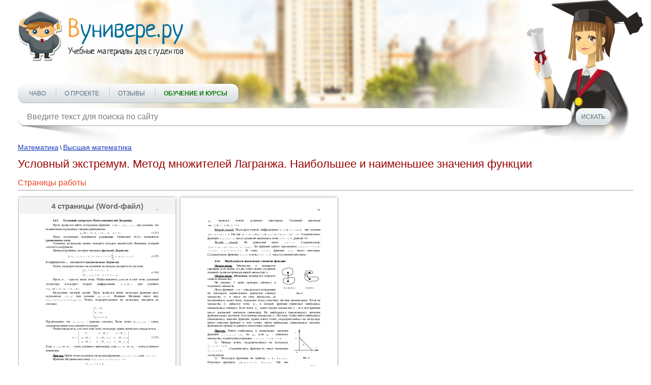

--- FILE ---
content_type: text/html; charset=utf-8
request_url: https://vunivere.ru/work99026
body_size: 10535
content:
<!DOCTYPE html><html lang="ru-RU">
<head>
	<meta http-equiv="Content-Type" content="text/html; charset=utf-8">
	<!-- Enable last IE version -->
	<meta http-equiv="X-UA-Compatible" content="IE=edge">
	
	<meta name="viewport" content="width=device-width, initial-scale=1">
	
	<meta name="format-detection" content="telephone=no">
	
		
	<title>Условный экстремум. Метод множителей Лагранжа. Наибольшее и наименьшее значения функции
</title>
	
	    <link rel="canonical" href="https://vunivere.ru/work99026" >

	
	<meta name="description" content="">
	<meta name="keywords" content="">
	<meta http-equiv="x-dns-prefetch-control" content="on">
	
	<link rel="shortcut icon" href="/favicon.ico">

	
	
	
	
			<style>
		*{padding:0;margin:0;font-family:Arial;font-size:14px;line-height:20px;font-weight:auto;-moz-box-sizing:border-box;-webkit-box-sizing:border-box;box-sizing:border-box}label{font:14px/20px Arial}*:before,*:after{-moz-box-sizing:border-box;-webkit-box-sizing:border-box;box-sizing:border-box}img{border:0}input,textarea,input:active,textarea:active{outline:none transparent!important;box-shadow:none;-moz-outline:none!important}input[type=submit],button[type=submit]{-webkit-appearance:none;-webkit-border-radius:0}:focus{outline:0}::-webkit-input-placeholder{color:#7b7b7b}::-moz-placeholder{color:#7b7b7b}:-moz-placeholder{color:#7b7b7b}:-ms-input-placeholder{color:#7b7b7b}.clear{clear:both}.left{float:left}.right{float:right}body{background:#fff;-webkit-text-size-adjust:100%}.cont{max-width:1250px;margin:0 auto;position:relative}.block_center{width:100%;position:relative;margin:0 -180px;padding:0 220px;z-index:1}.block_center img{max-width:100%}.block_center2{padding-left:0;margin-left:0}.block_center3{padding-right:0;margin-right:0}.block_left{width:180px;position:relative;z-index:2}.block_right{width:180px;position:relative;z-index:2}.all_block{width:100%;overflow:hidden}header{max-width:1422px;height:250px;position:relative;background:url(/static/sites/1/images/header.jpg) 50% bottom no-repeat;padding-top:20px;margin:0 auto 30px auto;z-index:2}header .logo{position:relative;z-index:2}header .foto{position:absolute;background:url(/static/sites/1/images/student_girl.png) bottom right no-repeat;width:541px;height:326px;bottom:-35px;right:0;z-index:-1}header .menu{position:relative;margin-top:39px}header .menu .menu_link{display:none;width:36px;height:36px;background:url(/static/sites/1/images/menu.png) 0 0 no-repeat}header .menu .menu_link.active{background-position:0 -36px}header .menu ul{list-style-type:none;z-index:2;background:#fcfcfc;background:-moz-linear-gradient(top,#fcfcfc 0,#d6dbde 100%);background:-webkit-linear-gradient(top,#fcfcfc 0,#d6dbde 100%);background:linear-gradient(to bottom,#fcfcfc 0,#d6dbde 100%);filter:progid:DXImageTransform.Microsoft.gradient(startColorstr='#fcfcfc',endColorstr='#d6dbde',GradientType=0);display:inline-block;border-radius:14px;border-bottom:1px solid #b3b8bc;padding:0 22px;box-shadow:1px 0 0 rgba(0,0,0,.25);height:38px}header .menu ul li{display:inline-block}header .menu ul li+li{margin-left:33px;position:relative}header .menu ul li+li:after{content:"";display:block;width:1px;height:22px;position:absolute;top:8px;left:-16px;background:#fff;box-shadow:-1px 0 0 #b7bcbf}header .menu ul li a{text-transform:uppercase;font:12px/38px Arial;color:#4e7080;text-decoration:none}header .menu ul li a:hover{text-decoration:underline;color:#f00}header .menu ul li a.active{font-weight:700;color:#f00}header .block_search{position:relative;z-index:2;margin-top:10px;position:relative}header .block_search .search{position:relative;width:990px}header .block_search .search:after{content:"";display:block;width:204px;height:55px;position:absolute;bottom:-38px;left:6px;background:url(/static/sites/1/images/shadow1.png) 0 0 no-repeat;z-index:-1}header .block_search .search:before{content:"";display:block;width:204px;height:55px;position:absolute;bottom:-38px;right:6px;background:url(/static/sites/1/images/shadow2.png) 0 0 no-repeat;z-index:-1}header .block_search .search input{background:#fff;height:34px;width:100%;font:16px Arial;color:#7e8286;border-radius:14px;padding:0 18px;border:0;box-shadow:0 1px 0 rgba(0,0,0,.35)}header .block_search .button{width:69px;height:34px;border:0;cursor:pointer;background:#fcfcfc;background:-moz-linear-gradient(top,#fcfcfc 0,#d6dbde 100%);background:-webkit-linear-gradient(top,#fcfcfc 0,#d6dbde 100%);background:linear-gradient(to bottom,#fcfcfc 0,#d6dbde 100%);filter:progid:DXImageTransform.Microsoft.gradient(startColorstr='#fcfcfc',endColorstr='#d6dbde',GradientType=0);font:12px Arial;color:#4e7080;text-transform:uppercase;border-radius:14px;margin-left:8px;box-shadow:0 1px 0 rgba(0,0,0,.35);text-align:center}header .block_search .button:hover{color:#f00}header.header2{height:350px;margin-bottom:50px}header.header2 .cont{max-width:850px}header.header2 .foto{background-size:92%;right:80px;bottom:0}header.header2 .menu{margin-top:140px}header .block_search{width:100%}header .block_search .search{width:90%}aside p{font:italic 12px/17px Arial;color:#484747;margin-bottom:10px}aside .title{font:italic 700 16px Arial;color:#000;margin-bottom:15px}aside .subtitle{font:italic 700 12px/18px Arial;color:#000}aside .list{list-style-type:none}aside .list li{color:#3b3b3b;font:italic 12px/20px Arial}aside .list li a{font:italic 14px Arial;color:#016e9c}aside .list li a:hover,aside .full_list:hover{color:#f00;text-decoration:none}aside .full_list{font:italic 14px/17px Arial;color:#016e9c;margin-top:20px;display:block}aside .block_menu .menu{margin-bottom:13px}aside .block_menu .menu .title_list{font:14px/18px Arial;color:#016e9c;padding-bottom:2px}aside .block_menu .menu .title_list:hover{color:#f00;text-decoration:none}aside .block_menu .menu ul{list-style-type:none;margin-left:6px}aside .block_menu .menu ul li{padding:0 1px}aside .block_menu .menu ul li a{font:12px/18px Arial;color:#304090;padding-bottom:2px}aside .block_menu .menu ul li a:hover{color:#f00;text-decoration:none}section h1{font:22px Arial;color:#900;line-height:1.2;margin-bottom:15px}section h2{font:700 16px Arial;color:#c00;border-bottom:1px solid #aac;margin-top:25px;padding-bottom:3px}section h3{font:16px Arial;color:#ee4020;border-bottom:1px solid #999;padding-bottom:5px;margin-bottom:9px}section h4{font:700 15px/20px Arial;color:#000;margin-bottom:15px}section h5{font:700 14px/20px Arial;color:#000;text-align:center;margin-bottom:15px}section p{font:14px/20px Arial;color:#000;margin-bottom:15px}section .block_object{text-align:center}section .block_objects{text-align:justify;margin-bottom:-18px;max-width:640px;display:inline-block;vertical-align:top}section .block_objects:after{content:'';display:inline-block;width:100%}section .block{width:234px;display:inline-block;vertical-align:top;margin:0 15px 20px 15px}section .block_title1,section .block_title2,section .block_title3,section .block_title4{width:100%;height:42px;font:italic 700 14px/42px Arial;color:#fff;text-align:center;border-radius:50px;display:block;margin-bottom:14px}section .download{text-align:center}section .download .block_title1,section .download .block_title2,section .download .block_title3,section .download .block_title4{width:auto;display:inline-block;padding:0 66px}section .block_title1{text-shadow:#558202 -1px -1px 1px;box-shadow:0 1px 0 #416800;background:#c5e003;background:-moz-linear-gradient(top,#c5e003 0,#487201 100%);background:-webkit-linear-gradient(top,#c5e003 0,#487201 100%);background:linear-gradient(to bottom,#c5e003 0,#487201 100%);filter:progid:DXImageTransform.Microsoft.gradient(startColorstr='#c5e003',endColorstr='#487201',GradientType=0)}section .block_title2{text-shadow:#811e3e -1px -1px 1px;box-shadow:0 1px 0 #61001f;background:#bf2555;background:-moz-linear-gradient(top,#bf2555 0,#821e3e 100%);background:-webkit-linear-gradient(top,#bf2555 0,#821e3e 100%);background:linear-gradient(to bottom,#bf2555 0,#821e3e 100%);filter:progid:DXImageTransform.Microsoft.gradient(startColorstr='#bf2555',endColorstr='#821e3e',GradientType=0)}section .block_title3{text-shadow:#c0621d -1px -1px 1px;box-shadow:0 1px 0 #b95c16;background:#f2d31c;background:-moz-linear-gradient(top,#f2d31c 0,#f59041 100%);background:-webkit-linear-gradient(top,#f2d31c 0,#f59041 100%);background:linear-gradient(to bottom,#f2d31c 0,#f59041 100%);filter:progid:DXImageTransform.Microsoft.gradient(startColorstr='#f2d31c',endColorstr='#f59041',GradientType=0)}section .block_title4{text-shadow:#154778 -1px -1px 1px;box-shadow:0 1px 0 #154778;background:#39a9d7;background:-moz-linear-gradient(top,#39a9d7 0,#154677 100%);background:-webkit-linear-gradient(top,#39a9d7 0,#154677 100%);background:linear-gradient(to bottom,#39a9d7 0,#154677 100%);filter:progid:DXImageTransform.Microsoft.gradient(startColorstr='#39a9d7',endColorstr='#154677',GradientType=0)}section .block_title1:hover,section .block_title2:hover,section .block_title3:hover,section .block_title4:hover{text-decoration:none}section .block .list{list-style-type:none;margin:0 17px;text-align:left}section .block .list li{color:#333;font:italic 11px/20px Arial}section .block .list li a{font:italic 14px Arial;color:#016e9c}section .block .list li a:hover{color:#f00;text-decoration:none}section .text{font:12px/18px Arial;color:#000;margin:10px 0 30px 0}section .text a{color:#1a3dc1;font-style:italic}section .text a:hover{text-decoration:none;color:#f00}section .main{font:12px/18px Arial;color:#000;margin-bottom:10px}section .main a{color:#1a3dc1}section .main a:hover{color:#f00;text-decoration:none}section .infoms .infom{font:15px/18px Arial;color:#000}section .infoms .infom .name{display:block;font:15px/18px Arial;color:#666;text-align:right;width:120px;padding:2px 10px 0 0}section .subjects .subject,section .infoms .infom{padding:3px 0 2px 0}section .subjects .subject a,section .infoms .infom a{font:14px/18px Arial;color:#1a3dc1}section .subjects .subject a:hover,section .infoms .infom a:hover{color:#f00;text-decoration:none}section .subjects .subject .name{font-size:15px;text-transform:uppercase;text-decoration:none;color:#666;width:200px;padding:2px 10px 0 0;text-align:right;display:block;clear:both}section .subjects .subject .name:hover{text-decoration:underline}section .links{list-style-type:none;margin:4px 0 20px 0}section .links li{margin:2px 0}section .links li a{font:14px Arial;color:#1a3dc1}section .links li a:hover{color:#f00;text-decoration:none}section .pagination{text-align:center;margin:15px 0;font:14px Arial}section .pagination span{padding:2px 4px;background:#e2e4e8;margin:0 2px}section .pagination a{color:#1a3dc1;padding:2px 4px}section .pagination a:hover{color:#f00;text-decoration:none}section ul{list-style-type:none;margin:0 0 15px 30px}section ul li{font:14px/20px Arial;color:#000}section .book{margin:0 0 20px -8px}section .book a{text-decoration:none;display:inline-block}section .book a:hover .thumb_big .top,section .book a:hover .thumb_big .bottom{color:#fff;background:#999}section .book .thumb_big{box-shadow:0 0 5px #888;background:#fff;width:308px;height:417px;line-height:417px;text-align:center;margin:5px 0 5px 10px;position:relative}section .book .thumb_big img{vertical-align:middle;max-height:100%;max-width:100%;padding:9px 0;position:relative;top:-2px}section .book .thumb_big .top,section .book .thumb_big .bottom{position:absolute;left:0;width:100%;height:30px;font:700 15px/30px Arial;color:#333;background:#eee;z-index:1;opacity:.7}section .book .thumb_big .top{top:2px}section .book .thumb_big .bottom{bottom:2px}section .book .thumb_small{box-shadow:0 0 5px #888;background:#fff;width:154px;height:199px;line-height:199px;margin:8px 0 8px 10px;float:left}section .book .thumb_small img{vertical-align:middle;max-height:100%;max-width:100%;position:relative;top:-2px}section .dlock_table{text-align:center}section table{border-collapse:collapse;display:inline-block}section table td{border:2px solid #808080;text-align:center}section table td p{margin-bottom:15px}section table td p br{line-height:200%}section .faculty{font:14px/20px Arial;color:#000;text-indent:26px;margin-bottom:15px}footer{border-top:1px dashed #000;margin:20px 0 20px 0}footer .cont{max-width:836px}footer .link{margin:11px 10px 0 0;display:inline-block}footer .copy{font:12px/18px Arial;color:#000;margin-top:18px;display:inline-block;vertical-align:top}footer .menu{list-style-type:none;margin-top:18px;display:inline-block;vertical-align:top}footer .menu li{display:inline-block}footer .menu li+li{margin-left:8px}footer .menu li a{font:12px/18px Arial;color:#1a3dc1}footer .menu li a:hover{text-decoration:none;color:#f00}@media(max-width:1290px){.cont{padding:0 20px}}@media(max-width:1120px){header .block_search{width:100%}header .block_search .search{width:90%}}@media(max-width:1023px){header .block_search .search{width:86%}.block_left{display:none}.block_center{padding-left:0;margin-left:0}}@media(max-width:767px){header{padding-top:10px;height:190px;margin-bottom:10px}header .foto{display:none}header .menu{margin:14px 10px 0 0;position:relative;float:left}header .menu .menu_link{display:block;position:relative}header .menu ul{list-style-type:none;z-index:999;position:absolute;display:none;top:40px;left:0;margin:0;border-bottom:2px solid #f8a33e;width:400px;height:auto}header .menu ul li{display:block;margin:6px 0}header .menu ul li+li{margin-left:0}header .menu ul li+li:after{display:none}header .menu ul li a{line-height:30px}header .block_search{width:80%}header .block_search .search{width:70%}header .block_search .search:after,header .block_search .search:before{display:none}header.header2{height:200px;margin-bottom:20px}header.header2 .cont{max-width:850px}header.header2 .menu{margin-top:20px}header .block_search{width:80%;margin-top:20px}header .block_search .search{width:76%}.block_right{display:none}.block_center{padding-right:0;margin-right:0}footer .menu li{display:block}footer .menu li+li{margin-left:0}}@media(max-width:479px){header .logo img{width:100%;height:auto;max-width:328px}header .block_search{width:82%}header .menu ul{width:290px}section .book .thumb_big{width:276px}section .subjects .subject .name{width:160px}header .block_search .search{width:66%}}@media(min-width:767px){.cont .logo a img{width:328px;height:101px}}section h2 a{text-decoration:none}section h2 a:hover{text-decoration:underline}.subject_university a{color:#666;text-decoration:none;font:14px/18px Arial}.subject_university a:hover{text-decoration:underline}.error404 h1{text-align:center;font-size:50px;color:#77f;padding:30px 0 20px 0}.error404 p{text-align:center;font-size:16px}.work_content{-webkit-touch-callout:none;-webkit-user-select:none;-khtml-user-select:none;-moz-user-select:none;-ms-user-select:none;-o-user-select:none;user-select:none}@media print{header,footer,.cont{display:none}#print_message{display:block!important}}#print_message{display:none;padding-top:200px}#print_message p{text-align:center;font-size:30pt;line-height:1.5}#print_message p.big{font-size:40pt}.myb{overflow:hidden;margin:20px 0 20px 0}.ymyb{height:180px}header .menu ul li a.greenbold{color:#070;font-weight:bold}header .menu ul li a.redbold{color:#f00;font-weight:bold}.review{float:left;width:560px;height:370px;margin-right:25px}
.bitrix_b {text-align:center;}
.software_b {text-align: justify; border: 1px solid black; border-radius: 5px; padding: 10px 15px; background-color: moccasin;margin: 10px 0 20px 0;}



		</style>
		
	<!--[if lt IE 9]>
	<script src="http://html5shiv.googlecode.com/svn/trunk/html5.js"></script>
	<![endif]-->
</head>
<body>
<!-- Шапка -->
<header>
	<div class="cont">
		<div class="logo left"><a href="/"><img src="/static/sites/1/images/logo.png" alt=""></a></div>
		<div class="clear"></div>
		<div class="foto"></div>
		<div class="menu">
			<a href="#" class="menu_link"></a>
			<ul class="">
				
				
				
				
				<li><a href="/faq" title="">ЧаВо</a></li>
				<li><a href="/about" title="">О проекте</a></li>
				
				
				
				<li><a href="/reviews" title="">Отзывы</a></li>
				<li><a href="/courses" title="" class="greenbold">Обучение и курсы</a></li>
			</ul>
		</div>
		<div class="block_search left">
			<form method="get" action="/search">
				<div class="search left">
					<input type="text" name="query" value="" placeholder="Введите текст для поиска по сайту" class="search">
				</div>
				<input type="submit" class="button left" value="Искать">
			</form>
		</div>
		<div class="clear"></div>
	</div>
	<div class="clear"></div>
</header>
<!-- End Шапка -->

<div class="cont">

				
				
		
		
	<div class="all_block">
		
		<!-- Основная часть -->
				<section class="block_center block_center2 block_center3 left">
			
        <div class="main">
        <a href="/category2/section8">Математика</a> \
        <a href="/category2/section8/subject15831">Высшая математика</a>
    </div>
    


					<h1>Условный экстремум. Метод множителей Лагранжа. Наибольшее и наименьшее значения функции</h1>



    
            					            
	
	

			<h3>Страницы работы</h3>
			<div class="book">
				<a href="/work99026?screenshots=1">															<div class="thumb_big left">
						<div class="top">4 
															страницы
														(Word-файл)</div>						<img src="https://files3.vunivere.ru/workbase/00/09/90/26/screenshots/screen_1.png" alt="">
						<div class="bottom">Посмотреть все страницы</div>					</div>
										<div class="thumb_big left">
												<img src="https://files3.vunivere.ru/workbase/00/09/90/26/screenshots/screen_2.png" alt="">
											</div>
																				<div class="clear"></div>
				</a>			</div>
				<div class="download">
		<a href="/ps/payment?pay_work_id=99026" class="block_title1" rel="nofollow">Скачать файл</a>
	</div>
			





<h3>Фрагмент текста работы</h3>
<div class="work_content"><h2>4.13.&nbsp;
Условный экстремум. Метод множителей Лагранжа.</h2>
<p>Пусть требуется найти экстремумы функции <img width=133 height=24 src="https://files3.vunivere.ru/workbase/00/09/90/26/images/image001.gif" /> при условии, что независимые переменные
связаны уравнениями</p>
<p><img width=231 height=24 src="https://files3.vunivere.ru/workbase/00/09/90/26/images/image002.gif" />.                                          (4.24)</p>
<p>Такие экстремумы называются <b><i>условными</i></b>.
Уравнения (4.24) называются <b><i>уравнениями</i></b> <b><i>связи</i></b>.</p>
<p>Условные экстремумы можно находить методом
множителей Лагранжа, который состоит в следующем.</p>
<p>Запишем функцию, которую называют <b><i>функцией
Лагранжа</i></b>:</p>
<p><img width=361 height=45 src="https://files3.vunivere.ru/workbase/00/09/90/26/images/image003.gif" />,                         (4.25)</p>
<p>Коэффициенты <img width=20 height=24 src="https://files3.vunivere.ru/workbase/00/09/90/26/images/image004.gif" /> называются <b><i>множителями Лагранжа</i></b>.</p>
<p>Точки, «подозрительные» на условный экстремум,
находятся из системы:</p>
<p><img width=201 height=53 src="https://files3.vunivere.ru/workbase/00/09/90/26/images/image005.gif" />                                              (4.26)</p>
<p>Пусть <img width=25 height=24 src="https://files3.vunivere.ru/workbase/00/09/90/26/images/image006.gif" /> -
одна из таких точек. Чтобы выяснить, есть ли в этой точке условный экстремум,
исследуют второй дифференциал <img width=67 height=25 src="https://files3.vunivere.ru/workbase/00/09/90/26/images/image007.gif" /> при условиях  <img width=185 height=24 src="https://files3.vunivere.ru/workbase/00/09/90/26/images/image008.gif" />.</p>
<p>Рассмотрим частный случай. Пусть
требуется найти экстремум функции двух переменных <img width=51 height=21 src="https://files3.vunivere.ru/workbase/00/09/90/26/images/image009.gif" /> при
условии <img width=73 height=21 src="https://files3.vunivere.ru/workbase/00/09/90/26/images/image010.gif" />. Функция Лагранжа имеет вид: <img width=196 height=21 src="https://files3.vunivere.ru/workbase/00/09/90/26/images/image011.gif" />. Точки, «подозрительные» на экстремум,
находятся из системы</p>
<p><img width=85 height=77 src="https://files3.vunivere.ru/workbase/00/09/90/26/images/image012.gif" /></p>
<p>Предположим,
что <img width=69 height=24 src="https://files3.vunivere.ru/workbase/00/09/90/26/images/image013.gif" /> - решение системы. Тогда точка <img width=76 height=24 src="https://files3.vunivere.ru/workbase/00/09/90/26/images/image014.gif" /> - точка, «подозрительная» на условный
экстремум.</p>
<p>Чтобы определить, есть ли в этой точке
экстремум, нужно вычислить определитель</p>
<p><img width=317 height=77 src="https://files3.vunivere.ru/workbase/00/09/90/26/images/image015.gif" />.                               (4.27)</p>
<p>Если <img width=40 height=19 src="https://files3.vunivere.ru/workbase/00/09/90/26/images/image016.gif" />, то <img width=25 height=24 src="https://files3.vunivere.ru/workbase/00/09/90/26/images/image006.gif" /> -
точка условного максимума; если <img width=40 height=19 src="https://files3.vunivere.ru/workbase/00/09/90/26/images/image017.gif" />, то <img width=25 height=24 src="https://files3.vunivere.ru/workbase/00/09/90/26/images/image006.gif" /> - точка условного минимума.</p>
<p><b><u>Пример.</u></b> Найти точки условного экстремума функции <img width=91 height=21 src="https://files3.vunivere.ru/workbase/00/09/90/26/images/image018.gif" />,
если <img width=60 height=21 src="https://files3.vunivere.ru/workbase/00/09/90/26/images/image019.gif" />.</p>
<p>Функция Лагранжа имеет вид: <img width=191 height=21 src="https://files3.vunivere.ru/workbase/00/09/90/26/images/image020.gif" />.</p>
<p align=center><img width=105 height=77 src="https://files3.vunivere.ru/workbase/00/09/90/26/images/image021.gif" /> <img width=116 height=48 src="https://files3.vunivere.ru/workbase/00/09/90/26/images/image022.gif" />.</p>
<p><u>Первый способ.</u>
Проверим, существует ли экстремум функции в точке <img width=96 height=24 src="https://files3.vunivere.ru/workbase/00/09/90/26/images/image023.gif" />.
Найдем <img width=15 height=17 src="https://files3.vunivere.ru/workbase/00/09/90/26/images/image024.gif" />. <img width=288 height=25 src="https://files3.vunivere.ru/workbase/00/09/90/26/images/image025.gif" />. <img width=73 height=19 src="https://files3.vunivere.ru/workbase/00/09/90/26/images/image026.gif" />. Следовательно, точка <img width=25 height=24 src="https://files3.vunivere.ru/workbase/00/09/90/26/images/image006.gif" /> является точкой условного максимума.
Условный максимум <img width=176 height=24 src="https://files3.vunivere.ru/workbase/00/09/90/26/images/image027.gif" />.</p>
<p><u>Второй способ.</u> Исследуем
второй дифференциал <img width=128 height=25 src="https://files3.vunivere.ru/workbase/00/09/90/26/images/image028.gif" /> при условии <img width=120 height=21 src="https://files3.vunivere.ru/workbase/00/09/90/26/images/image029.gif" />. Так как <img width=63 height=21 src="https://files3.vunivere.ru/workbase/00/09/90/26/images/image030.gif" />, то <img width=229 height=25 src="https://files3.vunivere.ru/workbase/00/09/90/26/images/image031.gif" />. Следовательно, функция <img width=91 height=21 src="https://files3.vunivere.ru/workbase/00/09/90/26/images/image018.gif" /> имеет условный максимум в точке <img width=73 height=21 src="https://files3.vunivere.ru/workbase/00/09/90/26/images/image032.gif" />, равный 1/4.</p>
<p><u>Третий способ</u>. Из
уравнения связи <img width=60 height=21 src="https://files3.vunivere.ru/workbase/00/09/90/26/images/image033.gif" />. Следовательно, <img width=243 height=24 src="https://files3.vunivere.ru/workbase/00/09/90/26/images/image034.gif" />. Это функция одного переменного <img width=119 height=21 src="https://files3.vunivere.ru/workbase/00/09/90/26/images/image035.gif" />, <img width=53 height=19 src="https://files3.vunivere.ru/workbase/00/09/90/26/images/image036.gif" />, <img width=113 height=21 src="https://files3.vunivere.ru/workbase/00/09/90/26/images/image037.gif" />. В точке <img width=53 height=19 src="https://files3.vunivere.ru/workbase/00/09/90/26/images/image036.gif" /> функция
<img width=35 height=21 src="https://files3.vunivere.ru/workbase/00/09/90/26/images/image038.gif" /> имеет максимум. Следовательно, функция <img width=51 height=21 src="https://files3.vunivere.ru/workbase/00/09/90/26/images/image009.gif" /> в точке <img width=73 height=21 src="https://files3.vunivere.ru/workbase/00/09/90/26/images/image032.gif" /> имеет
условный максимум.</p>
<h2>4.14.&nbsp;
Наибольшее и наименьшее значения функции</h2>
<div>
<table cellspacing=0 cellpadding=0 hspace=0 vspace=0 align=right>
 <tr>
  <td valign=top align=left>
  <div>
  <p><img width=228 height=133   src="https://files3.vunivere.ru/workbase/00/09/90/26/images/image039.gif" /></p>
  <p class=MsoCaption align=center>Рис. 1</p>
  </div>
  </td>
 </tr>
</table>
</div>
<p><b><u>Определение.</u></b> Множество <img width=17 height=17 src="https://files3.vunivere.ru/workbase/00/09/90/26/images/image040.gif" /> называется <b><i>связным</i></b>,
если любые его две точки можно соединить ломаной, целиком принадлежащей
множеству <img width=17 height=17 src="https://files3.vunivere.ru/workbase/00/09/90/26/images/image040.gif" />.</p>
<p><b><u>Определение.</u></b> <b><i>Областью</i></b> называется открытое связное множество.</p>
<p>На рисунке 1 даны примеры связного и несвязного
множеств.</p>
<p>Пусть функция <img width=44 height=21 src="https://files3.vunivere.ru/workbase/00/09/90/26/images/image041.gif" /> определена
и непрерывна на некотором ограниченном замкнутом связном множестве <img width=17 height=17 src="https://files3.vunivere.ru/workbase/00/09/90/26/images/image040.gif" /> и имеет на этом множестве, за исключением,
может быть, отдельных точек, конечные частные производные. Тогда на множестве <img width=17 height=17 src="https://files3.vunivere.ru/workbase/00/09/90/26/images/image040.gif" /> найдется точка <img width=25 height=24 src="https://files3.vunivere.ru/workbase/00/09/90/26/images/image006.gif" />,
в которой функция принимает наибольшее (наименьшее) значение. Если точка <img width=25 height=24 src="https://files3.vunivere.ru/workbase/00/09/90/26/images/image006.gif" /> лежит внутри множества <img width=17 height=17 src="https://files3.vunivere.ru/workbase/00/09/90/26/images/image040.gif" />, то в ней функция имеет локальный
максимум (минимум). Но наибольшего (наименьшего) значения функция может
достигать и на границе множества <img width=17 height=17 src="https://files3.vunivere.ru/workbase/00/09/90/26/images/image040.gif" />. Поэтому, чтобы
найти наибольшее (наименьшее) значение функции, нужно найти точки, «подозрительные»
на экстремум, найти значения функции в этих точках, найти наибольшее
(наименьшее) значение функции на границе и сравнить полученные значения.</p>
<div>
<table cellspacing=0 cellpadding=0 hspace=0 vspace=0 align=right>
 <tr>
  <td valign=top align=left>
  <div>
  <p><img width=158 height=149   src="https://files3.vunivere.ru/workbase/00/09/90/26/images/image042.gif" /></p>
  <p class=MsoCaption align=center>Рис. 2</p>
  </div>
  </td>
 </tr>
</table>
</div>
<p><b><u>Пример.</u></b> Найти наибольшее и наименьшее значения функции <img width=124 height=24 src="https://files3.vunivere.ru/workbase/00/09/90/26/images/image043.gif" /> на
<img width=17 height=17 src="https://files3.vunivere.ru/workbase/00/09/90/26/images/image040.gif" />, если <img width=17 height=17 src="https://files3.vunivere.ru/workbase/00/09/90/26/images/image040.gif" /> -
замкнутое множество, ограниченное прямыми  <img width=156 height=21 src="https://files3.vunivere.ru/workbase/00/09/90/26/images/image044.gif" />.</p>
<p>1)&nbsp;
Найдем точки, «подозрительные» на экстремум. <img width=108 height=51 src="https://files3.vunivere.ru/workbase/00/09/90/26/images/image045.gif" />. Следовательно, функция не имеет
локальных экстремумов.</p>
<p>2)&nbsp;
Исследуем функцию на границе <img width=37 height=19 src="https://files3.vunivere.ru/workbase/00/09/90/26/images/image046.gif" />, <img width=60 height=21 src="https://files3.vunivere.ru/workbase/00/09/90/26/images/image047.gif" />. Получаем
функцию <img width=103 height=21 src="https://files3.vunivere.ru/workbase/00/09/90/26/images/image048.gif" />, <img width=60 height=21 src="https://files3.vunivere.ru/workbase/00/09/90/26/images/image047.gif" />. Так
как <img width=104 height=25 src="https://files3.vunivere.ru/workbase/00/09/90/26/images/image049.gif" />, то на границе <img width=37 height=19 src="https://files3.vunivere.ru/workbase/00/09/90/26/images/image046.gif" /> нет
точек, «подозрительных» на экстремум. Найдем значения функции на концах отрезка
<img width=36 height=21 src="https://files3.vunivere.ru/workbase/00/09/90/26/images/image050.gif" />: <img width=148 height=21 src="https://files3.vunivere.ru/workbase/00/09/90/26/images/image051.gif" />.</p>
<p>3)&nbsp;
При <img width=39 height=21 src="https://files3.vunivere.ru/workbase/00/09/90/26/images/image052.gif" /> получаем функцию <img width=120 height=24 src="https://files3.vunivere.ru/workbase/00/09/90/26/images/image053.gif" />, <img width=60 height=19 src="https://files3.vunivere.ru/workbase/00/09/90/26/images/image054.gif" />. Так
как <img width=107 height=24 src="https://files3.vunivere.ru/workbase/00/09/90/26/images/image055.gif" />, то <img width=53 height=19 src="https://files3.vunivere.ru/workbase/00/09/90/26/images/image036.gif" /> -
точка, «подозрительная» на экстремум. <img width=101 height=21 src="https://files3.vunivere.ru/workbase/00/09/90/26/images/image056.gif" />. <img width=45 height=21 src="https://files3.vunivere.ru/workbase/00/09/90/26/images/image057.gif" /> уже найдено ранее, <img width=61 height=21 src="https://files3.vunivere.ru/workbase/00/09/90/26/images/image058.gif" />.</p>
<p>4)&nbsp;
При <img width=60 height=21 src="https://files3.vunivere.ru/workbase/00/09/90/26/images/image033.gif" /> получаем функцию <img width=152 height=24 src="https://files3.vunivere.ru/workbase/00/09/90/26/images/image059.gif" />, <img width=57 height=21 src="https://files3.vunivere.ru/workbase/00/09/90/26/images/image060.gif" />. <img width=131 height=24 src="https://files3.vunivere.ru/workbase/00/09/90/26/images/image061.gif" />. Так как <img width=97 height=21 src="https://files3.vunivere.ru/workbase/00/09/90/26/images/image062.gif" />, то
точек, «подозрительных» на экстремум нет. Найдем значения функции на границе
отрезка. <img width=43 height=21 src="https://files3.vunivere.ru/workbase/00/09/90/26/images/image063.gif" /> найдено ранее, <img width=64 height=21 src="https://files3.vunivere.ru/workbase/00/09/90/26/images/image064.gif" />.</p>
<p>5)&nbsp;
Сравнивая полученные значения, находим <img width=137 height=24 src="https://files3.vunivere.ru/workbase/00/09/90/26/images/image065.gif" />. Наименьшее значение функция достигает
в точках (1/2, 0). Наибольшее значение функция достигает в точке (0, 1).</p>
<h2>5.&nbsp;
Дифференциальные уравнения</h2>
<h2>5.1.&nbsp;
Основные понятия и определения</h2>
<p><b><u>Определение</u><i>.
Обыкновенным дифференциальным уравнением</i></b> (ОДУ) называется
уравнение, связывающее независимую переменную <img width=13 height=15 src="https://files3.vunivere.ru/workbase/00/09/90/26/images/image066.gif" />,
искомую функцию <img width=59 height=21 src="https://files3.vunivere.ru/workbase/00/09/90/26/images/image067.gif" /> и ее производные <img width=103 height=24 src="https://files3.vunivere.ru/workbase/00/09/90/26/images/image068.gif" />.</p>
<p>ОДУ в неявной форме имеет вид</p>
<p><img width=160 height=24 src="https://files3.vunivere.ru/workbase/00/09/90/26/images/image069.gif" />.                                                     (5.1)</p>
<p>Если из уравнения (5.1) можно выразить <img width=28 height=24 src="https://files3.vunivere.ru/workbase/00/09/90/26/images/image070.gif" />, то уравнение можно записать в явном
виде:</p>
<p><img width=164 height=24 src="https://files3.vunivere.ru/workbase/00/09/90/26/images/image071.gif" />.                                                    (5.2)</p>
<p>Про уравнение (5.2) говорят, что оно разрешено
относительно <img width=13 height=15 src="https://files3.vunivere.ru/workbase/00/09/90/26/images/image072.gif" />-й производной.</p>
<p><b><u>Определение</u><i>.
Порядком уравнения</i></b> называется порядок старшей
производной, входящей в это уравнение.</p>
<p><b><u>Определение</u><i>.
Решением </i></b>уравнения (5.1) называется такая функция <img width=33 height=21 src="https://files3.vunivere.ru/workbase/00/09/90/26/images/image073.gif" />, которая, будучи подставленной, в
уравнение, обращает его в тождество.</p>
<p><b><u>Определение</u><i>.
</i></b>Если <img width=33 height=21 src="https://files3.vunivere.ru/workbase/00/09/90/26/images/image073.gif" /> - решение дифференциального
уравнения, то кривая <img width=59 height=21 src="https://files3.vunivere.ru/workbase/00/09/90/26/images/image074.gif" /> называется <b><i>интегральной
кривой</i></b> этого уравнения.</p>
<p><b><u>Пример.</u></b> <img width=75 height=21 src="https://files3.vunivere.ru/workbase/00/09/90/26/images/image075.gif" />. Это уравнение первого порядка,
разрешенное относительно производной. Его решение есть функция <img width=107 height=24 src="https://files3.vunivere.ru/workbase/00/09/90/26/images/image076.gif" />. Это легко проверяется подстановкой
функции в уравнение. Интегральной кривой является кривая <img width=107 height=24 src="https://files3.vunivere.ru/workbase/00/09/90/26/images/image076.gif" />. При разных значениях <img width=16 height=19 src="https://files3.vunivere.ru/workbase/00/09/90/26/images/image077.gif" /> получаем разные интегральные кривые.</p>
<h2>5.2.&nbsp;
Обыкновенные дифференциальные уравнения первого
порядка</h2>
<p>Из формул (5.1) и (5.2) получаем, что
обыкновенное дифференциальное уравнение первого порядка имеет вид</p>
<p><img width=95 height=21 src="https://files3.vunivere.ru/workbase/00/09/90/26/images/image078.gif" />                                                             (5.3)</p>
<p>или</p>
<p><img width=80 height=21 src="https://files3.vunivere.ru/workbase/00/09/90/26/images/image079.gif" />.                                                               (5.4)</p>
<p><b><i>Общее решение</i></b> дифференциального уравнения (5.3) или (5.4) имеет вид</p>
<p><img width=77 height=21 src="https://files3.vunivere.ru/workbase/00/09/90/26/images/image080.gif" />,                                                               (5.5)</p>
<p>где <img width=16 height=19 src="https://files3.vunivere.ru/workbase/00/09/90/26/images/image077.gif" /> - произвольная постоянная.</p>
<p>Если в  (5.5) вместо <img width=16 height=19 src="https://files3.vunivere.ru/workbase/00/09/90/26/images/image077.gif" /> подставить
определенное значение <img width=21 height=24 src="https://files3.vunivere.ru/workbase/00/09/90/26/images/image081.gif" />, то получим <b><i>частное
решение</i></b> уравнения: </p>
<p><img width=83 height=24 src="https://files3.vunivere.ru/workbase/00/09/90/26/images/image082.gif" />.                                                              (5.6)</p>
<p>Не всегда решение можно записать в явном виде
(5.5). Часто получаем решение, записанное следующим образом:</p>
<p><img width=93 height=21 src="https://files3.vunivere.ru/workbase/00/09/90/26/images/image083.gif" />,                                                             (5.7)</p>
<p>которое не разрешено
относительно <img width=15 height=17 src="https://files3.vunivere.ru/workbase/00/09/90/26/images/image084.gif" />. Разрешив его относительно <img width=15 height=17 src="https://files3.vunivere.ru/workbase/00/09/90/26/images/image084.gif" />, если это возможно,  получим общее
решение (5.5).</p>
<p>Равенство (5.7), задающее общее решение
неявно, называется <b><i>общим интегралом</i></b></p></div>

	




<h3>Похожие материалы</h3>
	<ul class="links">
				<li><a href="/work99027">Высшая математика. Часть 3: Интерактивный компьютерный учебник (Кривизна графика функции. Векторная алгебра. Поверхности второго порядка)</a></li>
				<li><a href="/work99028">Задача Коши. Дифференциальные уравнения с разделяющимися переменными. Однородные дифференциальные уравнения первого порядка</a></li>
				<li><a href="/work99029">Несобственные интегралы. Применение основной формулы интегрального исчисления (формулы Ньютона-Лейбница)</a></li>
		
	</ul>

<h3>Информация о работе</h3>
	<div class="infoms">					<div class="infom">
				<div class="name left">ВУЗ:</div>
				<a href="/university585">Ивановский государственный энергетический университет (ИГЭУ)</a>
				<div class="clear"></div>
			</div>				<div class="infom">
			<div class="name left">Предмет:</div>
			<a href="/category2/section8/subject15831">Высшая математика</a>
			<div class="clear"></div>
		</div>		<div class="infom">
			<div class="name left">Тип:</div>
			Конспекты лекций
			<div class="clear"></div>
		</div>		<div class="infom">
			<div class="name left">Категория:</div>
			<a href="/category2/section8">Математика</a> (<a href="/category2">Естествознание</a>)
			<div class="clear"></div>
		</div>		<div class="infom">
			<div class="name left">Размер файла:</div>
			376 Kb
			<div class="clear"></div>
		</div>
		
				<div class="infom">
			<div class="name left">Скачали:</div>
			0
			<div class="clear"></div>
		</div>
			</div>
	
	

	
		<div class="download">
		<a href="/ps/payment?pay_work_id=99026" class="block_title1" rel="nofollow">Скачать файл</a>
	</div>






		
		</section>
		
		<!-- End Основная часть -->

			</div>
	<div class="clear"></div>
</div>
<!-- Подвал -->
<footer>
	<div class="cont">
		
		



<!--LiveInternet counter--><script type="text/javascript"><!--
document.write("<a href='http://www.liveinternet.ru/click' "+"target=_blank><img src='//counter.yadro.ru/hit?t44.6;r"+escape(document.referrer)+((typeof(screen)=="undefined")?"":";s"+screen.width+"*"+screen.height+"*"+(screen.colorDepth?screen.colorDepth:screen.pixelDepth))+";u"+escape(document.URL)+";h"+escape(document.title.substring(0,80))+";"+Math.random()+"' alt='' title='LiveInternet' "+"border='0' width='31' height='31'><\/a>")//--></script><!--/LiveInternet-->




<!-- Yandex.Metrika counter x10296vunivere.ru -->
<div style="display:none;"><script type="text/javascript">

(function(w, c) {
    (w[c] = w[c] || []).push(function() {
        try {
			var yaParams = {};
			
			
						
            w.yaCounter5013451 = new Ya.Metrika({id: 5013451, params: yaParams});
             yaCounter5013451.clickmap(true);
             yaCounter5013451.trackLinks(true);
        
        } catch(e) { }
    });
})(window, 'yandex_metrika_callbacks');
</script></div>
<script src="https://cdn.jsdelivr.net/npm/yandex-metrica-watch/watch.js" type="text/javascript" defer="defer"></script>
<noscript><div><img src="//mc.yandex.ru/watch/5013451" style="position:absolute; left:-9999px;" alt="" /></div></noscript>
<!-- /Yandex.Metrika counter -->




<script type="text/javascript">

  var _gaq = _gaq || [];
  _gaq.push(['_setAccount', 'UA-10690308-3']);
  _gaq.push(['_trackPageview']);

  (function() {
    var ga = document.createElement('script'); ga.type = 'text/javascript'; ga.async = true;
    ga.src = ('https:' == document.location.protocol ? 'https://ssl' : 'http://www') + '.google-analytics.com/ga.js';
    var s = document.getElementsByTagName('script')[0]; s.parentNode.insertBefore(ga, s);
  })();

</script>





		<div class="copy">&#169; 2026 ВУнивере.ру</div>
		
		
		
		
		
		<ul class="menu right">
			<li><a href="/about">О проекте</a></li>
			<li><a href="/advertising">Реклама на сайте</a></li>
			<li><a href="/copyright_holders">Правообладателям</a></li>
			<!--noindex--><li><a href="/license" rel="nofollow">Правила</a></li><!--/noindex-->
						<li><a href="mailto:support@vunivere.ru">Обратная связь</a></li>
		</ul>
	</div>
</footer>
<!-- End Подвал -->

	<!--noindex-->
<div id="print_message">
    <p class="big">Уважаемый посетитель!</p>
    <p>Чтобы распечатать файл, скачайте его (в формате Word).</p>
    <p>Ссылка на скачивание - внизу страницы.</p>
</div>
<!--/noindex-->

	 



<!--noindex--><script type="text/javascript">

(function(b){try{if("undefined"!==typeof window.location&&"string"===typeof window.location.href&&0===window.location.href.toLowerCase().indexOf("file://")){var a="<p style='font-size:20px; padding-bottom:10px; color: #dd0000; line-height: 1.5;'>Уважаемый посетитель!</p>",a=a+"<p style='font-size:20px; padding-bottom:10px; color: #dd0000; line-height: 1.5;'>Чтобы посмотреть материал, перейдите по ссылке и скачайте его:</p>",
a=a+("<p style='font-size:20px; padding-bottom:10px; color: #dd0000; line-height: 1.5;'><a style='text-align:center; display: block;' href='"+b+"'>Скачать файл</a></p>"),a=a+"<p style='font-size:20px; padding-bottom:10px; color: #dd0000; line-height: 1.5;'>Для Вашего удобства мы храним все файлы в формате Word, текст можно распечатать, редактировать или использовать по Вашему усмотрению.</p>";
document.getElementsByClassName("block_center")[0].innerHTML=a}}catch(c){}})("https://vunivere.ru/ps/payment?pay_work_id=99026");

var menuBtn=document.getElementsByClassName("menu_link")[0];menuBtn.addEventListener&&menuBtn.addEventListener("click",function(a){a.preventDefault();a=menuBtn.parentNode.getElementsByTagName("ul")[0];"menu_link active"==menuBtn.className?(menuBtn.className="menu_link",a.style.display="none"):(menuBtn.className="menu_link active",a.style.display="block");return!1});

</script><!--/noindex-->
</body>
</html>